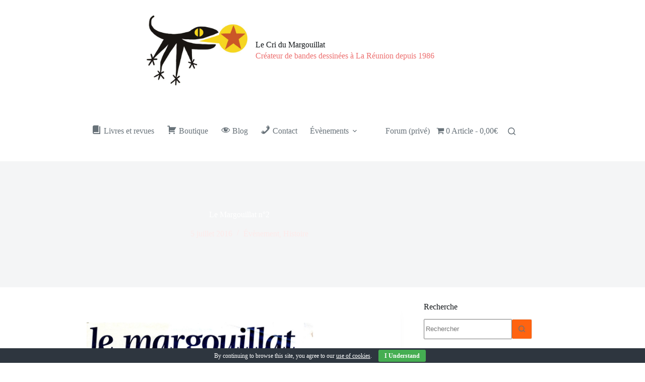

--- FILE ---
content_type: text/html; charset=UTF-8
request_url: https://www.lecridumargouillat.re/le-margouillat-n2/
body_size: 16112
content:
<!doctype html><html lang="fr-FR"><head><meta charset="UTF-8"><meta name="viewport" content="width=device-width, initial-scale=1, maximum-scale=5, viewport-fit=cover"><link rel="profile" href="https://gmpg.org/xfn/11"><link media="all" href="https://www.lecridumargouillat.re/wp-content/cache/autoptimize/css/autoptimize_8e5a9cbf3146c38a2b270d002ed91599.css" rel="stylesheet"><title>Le Margouillat n°2 - Le Cri du Margouillat</title><meta name="description" content="Michel Faure réalise une magnifique fille à la poitrine de rêve pour la couverture du Margouillat n°2, la revue culturelle et BD réunionnaise incontournable"><meta name="robots" content="index, follow, max-snippet:-1, max-image-preview:large, max-video-preview:-1"><link rel="canonical" href="https://www.lecridumargouillat.re/le-margouillat-n2/"><meta property="og:url" content="https://www.lecridumargouillat.re/le-margouillat-n2/"><meta property="og:site_name" content="Le Cri du Margouillat"><meta property="og:locale" content="fr_FR"><meta property="og:type" content="article"><meta property="article:author" content="https://www.facebook.com/le.cri.du.margouillat/"><meta property="article:publisher" content="https://www.facebook.com/le.cri.du.margouillat/"><meta property="article:section" content="Évènement"><meta property="article:tag" content="30 ans"><meta property="og:title" content="Le Margouillat n°2 - Le Cri du Margouillat"><meta property="og:description" content="Michel Faure réalise une magnifique fille à la poitrine de rêve pour la couverture du Margouillat n°2, la revue culturelle et BD réunionnaise incontournable"><meta property="og:image" content="https://www.lecridumargouillat.re/wp-content/uploads/2016/07/margouillat-couv-01.jpg"><meta property="og:image:secure_url" content="https://www.lecridumargouillat.re/wp-content/uploads/2016/07/margouillat-couv-01.jpg"><meta property="og:image:width" content="920"><meta property="og:image:height" content="1200"><meta property="fb:admins" content="HBH0n7lLR1g"><meta name="twitter:card" content="summary"><meta name="twitter:title" content="Le Margouillat n°2 - Le Cri du Margouillat"><meta name="twitter:description" content="Michel Faure réalise une magnifique fille à la poitrine de rêve pour la couverture du Margouillat n°2, la revue culturelle et BD réunionnaise incontournable"><meta name="twitter:image" content="https://www.lecridumargouillat.re/wp-content/uploads/2016/07/margouillat-couv-01.jpg"><link rel='dns-prefetch' href='//use.fontawesome.com' /><link href='https://fonts.gstatic.com' crossorigin='anonymous' rel='preconnect' /><link href='https://ajax.googleapis.com' rel='preconnect' /><link href='https://fonts.googleapis.com' rel='preconnect' /><link rel="alternate" type="application/rss+xml" title="Le Cri du Margouillat &raquo; Flux" href="https://www.lecridumargouillat.re/feed/" /><link rel="alternate" type="application/rss+xml" title="Le Cri du Margouillat &raquo; Flux des commentaires" href="https://www.lecridumargouillat.re/comments/feed/" /><link rel='stylesheet' id='dashicons-css' href='https://www.lecridumargouillat.re/wp-includes/css/dashicons.min.css' media='all' /><link rel='stylesheet' id='font-awesome-official-css' href='https://use.fontawesome.com/releases/v5.13.0/css/all.css' media='all' integrity="sha384-Bfad6CLCknfcloXFOyFnlgtENryhrpZCe29RTifKEixXQZ38WheV+i/6YWSzkz3V" crossorigin="anonymous" /><link rel='stylesheet' id='font-awesome-official-v4shim-css' href='https://use.fontawesome.com/releases/v5.13.0/css/v4-shims.css' media='all' integrity="sha384-/7iOrVBege33/9vHFYEtviVcxjUsNCqyeMnlW/Ms+PH8uRdFkKFmqf9CbVAN0Qef" crossorigin="anonymous" /> <script src="https://www.lecridumargouillat.re/wp-includes/js/jquery/jquery.min.js" id="jquery-core-js"></script> <script id="xtfw-inline-js-after">window.XT = (typeof window.XT !== "undefined") ? window.XT : {};
        
                    XT.isTouchDevice = function () {
                        return ("ontouchstart" in document.documentElement);
                    };
                    
                    (function( $ ) {
                        if (XT.isTouchDevice()) {
                            $("html").addClass("xtfw-touchevents");
                        }else{        
                            $("html").addClass("xtfw-no-touchevents");
                        }
                    })( jQuery );</script> <script id="wc-add-to-cart-js-extra">var wc_add_to_cart_params = {"ajax_url":"\/wp-admin\/admin-ajax.php","wc_ajax_url":"\/?wc-ajax=%%endpoint%%","i18n_view_cart":"Voir le panier","cart_url":"https:\/\/www.lecridumargouillat.re\/cart\/","is_cart":"","cart_redirect_after_add":"no"};</script> <script id="xt_framework_add-to-cart-js-extra">var XT_ATC = {"customizerConfigId":"xt_framework_add-to-cart","ajaxUrl":"https:\/\/www.lecridumargouillat.re\/?wc-ajax=%%endpoint%%","ajaxAddToCart":"1","ajaxSinglePageAddToCart":"1","singleRefreshFragments":"","singleScrollToNotice":"1","singleScrollToNoticeTimeout":"","isProductPage":"","overrideSpinner":"","spinnerIcon":"","checkmarkIcon":"","redirectionEnabled":"","redirectionTo":"https:\/\/www.lecridumargouillat.re\/cart\/"};</script> <script id="woocommerce-js-extra">var woocommerce_params = {"ajax_url":"\/wp-admin\/admin-ajax.php","wc_ajax_url":"\/?wc-ajax=%%endpoint%%","i18n_password_show":"Afficher le mot de passe","i18n_password_hide":"Masquer le mot de passe"};</script> <link rel="https://api.w.org/" href="https://www.lecridumargouillat.re/wp-json/" /><link rel="alternate" title="JSON" type="application/json" href="https://www.lecridumargouillat.re/wp-json/wp/v2/posts/1011" /><link rel="alternate" title="oEmbed (JSON)" type="application/json+oembed" href="https://www.lecridumargouillat.re/wp-json/oembed/1.0/embed?url=https%3A%2F%2Fwww.lecridumargouillat.re%2Fle-margouillat-n2%2F" /><link rel="alternate" title="oEmbed (XML)" type="text/xml+oembed" href="https://www.lecridumargouillat.re/wp-json/oembed/1.0/embed?url=https%3A%2F%2Fwww.lecridumargouillat.re%2Fle-margouillat-n2%2F&#038;format=xml" /> <noscript><link rel='stylesheet' href='https://www.lecridumargouillat.re/wp-content/themes/blocksy/static/bundle/no-scripts.min.css' type='text/css'></noscript> <noscript><style>.woocommerce-product-gallery{ opacity: 1 !important; }</style></noscript><link rel="icon" href="https://www.lecridumargouillat.re/wp-content/uploads/2018/03/cropped-logo-favicon-marg-1-32x32.jpg" sizes="32x32" /><link rel="icon" href="https://www.lecridumargouillat.re/wp-content/uploads/2018/03/cropped-logo-favicon-marg-1-192x192.jpg" sizes="192x192" /><link rel="apple-touch-icon" href="https://www.lecridumargouillat.re/wp-content/uploads/2018/03/cropped-logo-favicon-marg-1-180x180.jpg" /><meta name="msapplication-TileImage" content="https://www.lecridumargouillat.re/wp-content/uploads/2018/03/cropped-logo-favicon-marg-1-270x270.jpg" /></head><body class="wp-singular post-template-default single single-post postid-1011 single-format-standard wp-custom-logo wp-embed-responsive wp-theme-blocksy wp-child-theme-blocksy-child-marg theme-blocksy gutentor-active woocommerce-no-js noptin dpt xt_woofc-is-light" data-link="type-2" data-prefix="single_blog_post" data-header="type-1:sticky:auto" data-footer="type-1" itemscope="itemscope" itemtype="https://schema.org/Blog"> <a class="skip-link screen-reader-text" href="#main">Passer au contenu</a><div class="ct-drawer-canvas" data-location="start"><div id="search-modal" class="ct-panel" data-behaviour="modal" role="dialog" aria-label="Modale de recherche" inert><div class="ct-panel-actions"> <button class="ct-toggle-close" data-type="type-1" aria-label="Fermer la modale de recherche"> <svg class="ct-icon" width="12" height="12" viewBox="0 0 15 15"><path d="M1 15a1 1 0 01-.71-.29 1 1 0 010-1.41l5.8-5.8-5.8-5.8A1 1 0 011.7.29l5.8 5.8 5.8-5.8a1 1 0 011.41 1.41l-5.8 5.8 5.8 5.8a1 1 0 01-1.41 1.41l-5.8-5.8-5.8 5.8A1 1 0 011 15z"/></svg> </button></div><div class="ct-panel-content"><form role="search" method="get" class="ct-search-form"  action="https://www.lecridumargouillat.re/" aria-haspopup="listbox" > <input
 type="search" class="modal-field"		placeholder="Rechercher"
 value=""
 name="s"
 autocomplete="off"
 title="Rechercher…"
 aria-label="Rechercher…"
 ><div class="ct-search-form-controls"> <button type="submit" class="wp-element-button" data-button="icon" aria-label="Bouton de recherche"> <svg class="ct-icon ct-search-button-content" aria-hidden="true" width="15" height="15" viewBox="0 0 15 15"><path d="M14.8,13.7L12,11c0.9-1.2,1.5-2.6,1.5-4.2c0-3.7-3-6.8-6.8-6.8S0,3,0,6.8s3,6.8,6.8,6.8c1.6,0,3.1-0.6,4.2-1.5l2.8,2.8c0.1,0.1,0.3,0.2,0.5,0.2s0.4-0.1,0.5-0.2C15.1,14.5,15.1,14,14.8,13.7z M1.5,6.8c0-2.9,2.4-5.2,5.2-5.2S12,3.9,12,6.8S9.6,12,6.8,12S1.5,9.6,1.5,6.8z"/></svg> <span class="ct-ajax-loader"> <svg viewBox="0 0 24 24"> <circle cx="12" cy="12" r="10" opacity="0.2" fill="none" stroke="currentColor" stroke-miterlimit="10" stroke-width="2"/> <path d="m12,2c5.52,0,10,4.48,10,10" fill="none" stroke="currentColor" stroke-linecap="round" stroke-miterlimit="10" stroke-width="2"> <animateTransform
 attributeName="transform"
 attributeType="XML"
 type="rotate"
 dur="0.6s"
 from="0 12 12"
 to="360 12 12"
 repeatCount="indefinite"
 /> </path> </svg> </span> </button> <input type="hidden" name="ct_post_type" value="post:page:product"></div></form></div></div><div id="offcanvas" class="ct-panel ct-header" data-behaviour="right-side" role="dialog" aria-label="Modale hors champ" inert=""><div class="ct-panel-inner"><div class="ct-panel-actions"> <button class="ct-toggle-close" data-type="type-1" aria-label="Fermer le tiroir"> <svg class="ct-icon" width="12" height="12" viewBox="0 0 15 15"><path d="M1 15a1 1 0 01-.71-.29 1 1 0 010-1.41l5.8-5.8-5.8-5.8A1 1 0 011.7.29l5.8 5.8 5.8-5.8a1 1 0 011.41 1.41l-5.8 5.8 5.8 5.8a1 1 0 01-1.41 1.41l-5.8-5.8-5.8 5.8A1 1 0 011 15z"/></svg> </button></div><div class="ct-panel-content" data-device="desktop"><div class="ct-panel-content-inner"></div></div><div class="ct-panel-content" data-device="mobile"><div class="ct-panel-content-inner"> <a href="https://www.lecridumargouillat.re/" class="site-logo-container" data-id="offcanvas-logo" rel="home" itemprop="url"> <img width="512" height="512" src="https://www.lecridumargouillat.re/wp-content/uploads/2018/03/cropped-logo-favicon-marg-1.jpg" class="default-logo" alt="Le Cri du Margouillat" decoding="async" srcset="https://www.lecridumargouillat.re/wp-content/uploads/2018/03/cropped-logo-favicon-marg-1.jpg 512w, https://www.lecridumargouillat.re/wp-content/uploads/2018/03/cropped-logo-favicon-marg-1-150x150.jpg 150w, https://www.lecridumargouillat.re/wp-content/uploads/2018/03/cropped-logo-favicon-marg-1-450x450.jpg 450w, https://www.lecridumargouillat.re/wp-content/uploads/2018/03/cropped-logo-favicon-marg-1-90x90.jpg 90w, https://www.lecridumargouillat.re/wp-content/uploads/2018/03/cropped-logo-favicon-marg-1-300x300.jpg 300w, https://www.lecridumargouillat.re/wp-content/uploads/2018/03/cropped-logo-favicon-marg-1-425x425.jpg 425w, https://www.lecridumargouillat.re/wp-content/uploads/2018/03/cropped-logo-favicon-marg-1-270x270.jpg 270w, https://www.lecridumargouillat.re/wp-content/uploads/2018/03/cropped-logo-favicon-marg-1-192x192.jpg 192w, https://www.lecridumargouillat.re/wp-content/uploads/2018/03/cropped-logo-favicon-marg-1-180x180.jpg 180w, https://www.lecridumargouillat.re/wp-content/uploads/2018/03/cropped-logo-favicon-marg-1-32x32.jpg 32w" sizes="(max-width: 512px) 100vw, 512px" /> </a><nav
 class="mobile-menu menu-container has-submenu"
 data-id="mobile-menu" data-interaction="click" data-toggle-type="type-1" data-submenu-dots="yes"	aria-label="menu principal"><ul id="menu-menu-principal-1" class=""><li class="menu-item menu-item-type-custom menu-item-object-custom menu-item-232"><a href="https://www.lecridumargouillat.re/catalogue-margouillat/" class="ct-menu-link"><i class="_mi _before dashicons dashicons-book" aria-hidden="true"></i><span>Livres et revues</span></a></li><li class="menu-item menu-item-type-post_type menu-item-object-page menu-item-461"><a href="https://www.lecridumargouillat.re/boutique/" class="ct-menu-link"><i class="_mi _before dashicons dashicons-cart" aria-hidden="true"></i><span>Boutique</span></a></li><li class="menu-item menu-item-type-post_type menu-item-object-page current_page_parent menu-item-272"><a href="https://www.lecridumargouillat.re/blog/" class="ct-menu-link"><i class="_mi _before dashicons dashicons-visibility" aria-hidden="true"></i><span>Blog</span></a></li><li class="menu-item menu-item-type-custom menu-item-object-custom menu-item-234"><a href="http://www.lecridumargouillat.re/contact/" class="ct-menu-link"><i class="_mi _before dashicons dashicons-phone" aria-hidden="true"></i><span>Contact</span></a></li><li class="menu-item menu-item-type-custom menu-item-object-custom menu-item-has-children menu-item-11767"><span class="ct-sub-menu-parent"><a href="#" class="ct-menu-link">Évènements</a><button class="ct-toggle-dropdown-mobile" aria-label="Déplier le menu déroulant" aria-haspopup="true" aria-expanded="false"><svg class="ct-icon toggle-icon-1" width="15" height="15" viewBox="0 0 15 15" aria-hidden="true"><path d="M3.9,5.1l3.6,3.6l3.6-3.6l1.4,0.7l-5,5l-5-5L3.9,5.1z"/></svg></button></span><ul class="sub-menu"><li class="menu-item menu-item-type-custom menu-item-object-custom menu-item-has-children menu-item-10934"><span class="ct-sub-menu-parent"><a href="#" title="bdpi" class="ct-menu-link"><i class="_mi _before dashicons dashicons-art" aria-hidden="true"></i><span>BPPI 2022</span></a><button class="ct-toggle-dropdown-mobile" aria-label="Déplier le menu déroulant" aria-haspopup="true" aria-expanded="false"><svg class="ct-icon toggle-icon-1" width="15" height="15" viewBox="0 0 15 15" aria-hidden="true"><path d="M3.9,5.1l3.6,3.6l3.6-3.6l1.4,0.7l-5,5l-5-5L3.9,5.1z"/></svg></button></span><ul class="sub-menu"><li class="menu-item menu-item-type-post_type menu-item-object-page menu-item-10998"><a href="https://www.lecridumargouillat.re/bdpi-2022-fete-bande-dessinee-reunionnaise/" class="ct-menu-link">BDPI 2022 – Fête de la bande dessinée réunionnaise</a></li><li class="menu-item menu-item-type-post_type menu-item-object-page menu-item-10933"><a href="https://www.lecridumargouillat.re/bdpi-2022-scolaires/" class="ct-menu-link">BDPI 2022 – scolaires</a></li></ul></li><li class="menu-item menu-item-type-post_type menu-item-object-page menu-item-has-children menu-item-17200"><span class="ct-sub-menu-parent"><a href="https://www.lecridumargouillat.re/bdpi-2024/" class="ct-menu-link">BDPI 2024</a><button class="ct-toggle-dropdown-mobile" aria-label="Déplier le menu déroulant" aria-haspopup="true" aria-expanded="false"><svg class="ct-icon toggle-icon-1" width="15" height="15" viewBox="0 0 15 15" aria-hidden="true"><path d="M3.9,5.1l3.6,3.6l3.6-3.6l1.4,0.7l-5,5l-5-5L3.9,5.1z"/></svg></button></span><ul class="sub-menu"><li class="menu-item menu-item-type-post_type menu-item-object-page menu-item-17201"><a href="https://www.lecridumargouillat.re/bdpi-2024-scolaires/" class="ct-menu-link">BDPI 2024 – scolaires</a></li></ul></li></ul></li><li class="menu-item menu-item-type-post_type menu-item-object-page menu-item-1487"><a href="https://www.lecridumargouillat.re/forum/" class="ct-menu-link">Forum (privé)</a></li><li class="menu-item wpmenucartli wpmenucart-display-standard menu-item" id="wpmenucartli"><a class="wpmenucart-contents empty-wpmenucart-visible" href="https://www.lecridumargouillat.re/boutique/" title="Faire des achats"><i class="wpmenucart-icon-shopping-cart-0" role="img" aria-label="Cart"></i><span class="cartcontents">0 Article</span><span class="amount">0,00&euro;</span></a></li></ul></nav></div></div></div></div></div><div id="main-container"><header id="header" class="ct-header" data-id="type-1" itemscope="" itemtype="https://schema.org/WPHeader"><div data-device="desktop"><div data-row="top" data-column-set="1"><div class="ct-container"><div data-column="middle"><div data-items=""><div	class="site-branding"
 data-id="logo"	data-logo="left"	itemscope="itemscope" itemtype="https://schema.org/Organization"> <a href="https://www.lecridumargouillat.re/" class="site-logo-container" rel="home" itemprop="url" ><img width="512" height="512" src="https://www.lecridumargouillat.re/wp-content/uploads/2018/03/cropped-logo-favicon-marg-1.jpg" class="default-logo" alt="Le Cri du Margouillat" decoding="async" fetchpriority="high" srcset="https://www.lecridumargouillat.re/wp-content/uploads/2018/03/cropped-logo-favicon-marg-1.jpg 512w, https://www.lecridumargouillat.re/wp-content/uploads/2018/03/cropped-logo-favicon-marg-1-150x150.jpg 150w, https://www.lecridumargouillat.re/wp-content/uploads/2018/03/cropped-logo-favicon-marg-1-450x450.jpg 450w, https://www.lecridumargouillat.re/wp-content/uploads/2018/03/cropped-logo-favicon-marg-1-90x90.jpg 90w, https://www.lecridumargouillat.re/wp-content/uploads/2018/03/cropped-logo-favicon-marg-1-300x300.jpg 300w, https://www.lecridumargouillat.re/wp-content/uploads/2018/03/cropped-logo-favicon-marg-1-425x425.jpg 425w, https://www.lecridumargouillat.re/wp-content/uploads/2018/03/cropped-logo-favicon-marg-1-270x270.jpg 270w, https://www.lecridumargouillat.re/wp-content/uploads/2018/03/cropped-logo-favicon-marg-1-192x192.jpg 192w, https://www.lecridumargouillat.re/wp-content/uploads/2018/03/cropped-logo-favicon-marg-1-180x180.jpg 180w, https://www.lecridumargouillat.re/wp-content/uploads/2018/03/cropped-logo-favicon-marg-1-32x32.jpg 32w" sizes="(max-width: 512px) 100vw, 512px" /></a><div class="site-title-container"> <span class="site-title " itemprop="name"><a href="https://www.lecridumargouillat.re/" rel="home" itemprop="url">Le Cri du Margouillat</a></span><p class="site-description ct-hidden-sm" itemprop="description">Créateur de bandes dessinées à La Réunion depuis 1986</p></div></div></div></div></div></div><div class="ct-sticky-container"><div data-sticky="auto-hide"><div data-row="middle" data-column-set="1"><div class="ct-container"><div data-column="middle"><div data-items=""><nav
 id="header-menu-1"
 class="header-menu-1 menu-container"
 data-id="menu" data-interaction="hover"	data-menu="type-1"
 data-dropdown="type-1:simple"		data-responsive="no"	itemscope="" itemtype="https://schema.org/SiteNavigationElement"	aria-label="menu principal"><ul id="menu-menu-principal" class="menu"><li id="menu-item-232" class="menu-item menu-item-type-custom menu-item-object-custom menu-item-232"><a href="https://www.lecridumargouillat.re/catalogue-margouillat/" class="ct-menu-link"><i class="_mi _before dashicons dashicons-book" aria-hidden="true"></i><span>Livres et revues</span></a></li><li id="menu-item-461" class="menu-item menu-item-type-post_type menu-item-object-page menu-item-461"><a href="https://www.lecridumargouillat.re/boutique/" class="ct-menu-link"><i class="_mi _before dashicons dashicons-cart" aria-hidden="true"></i><span>Boutique</span></a></li><li id="menu-item-272" class="menu-item menu-item-type-post_type menu-item-object-page current_page_parent menu-item-272"><a href="https://www.lecridumargouillat.re/blog/" class="ct-menu-link"><i class="_mi _before dashicons dashicons-visibility" aria-hidden="true"></i><span>Blog</span></a></li><li id="menu-item-234" class="menu-item menu-item-type-custom menu-item-object-custom menu-item-234"><a href="http://www.lecridumargouillat.re/contact/" class="ct-menu-link"><i class="_mi _before dashicons dashicons-phone" aria-hidden="true"></i><span>Contact</span></a></li><li id="menu-item-11767" class="menu-item menu-item-type-custom menu-item-object-custom menu-item-has-children menu-item-11767 animated-submenu-block"><a href="#" class="ct-menu-link">Évènements<span class="ct-toggle-dropdown-desktop"><svg class="ct-icon" width="8" height="8" viewBox="0 0 15 15" aria-hidden="true"><path d="M2.1,3.2l5.4,5.4l5.4-5.4L15,4.3l-7.5,7.5L0,4.3L2.1,3.2z"/></svg></span></a><button class="ct-toggle-dropdown-desktop-ghost" aria-label="Déplier le menu déroulant" aria-haspopup="true" aria-expanded="false"></button><ul class="sub-menu"><li id="menu-item-10934" class="menu-item menu-item-type-custom menu-item-object-custom menu-item-has-children menu-item-10934 animated-submenu-inline"><a href="#" title="bdpi" class="ct-menu-link"><i class="_mi _before dashicons dashicons-art" aria-hidden="true"></i><span>BPPI 2022</span><span class="ct-toggle-dropdown-desktop"><svg class="ct-icon" width="8" height="8" viewBox="0 0 15 15" aria-hidden="true"><path d="M2.1,3.2l5.4,5.4l5.4-5.4L15,4.3l-7.5,7.5L0,4.3L2.1,3.2z"/></svg></span></a><button class="ct-toggle-dropdown-desktop-ghost" aria-label="Déplier le menu déroulant" aria-haspopup="true" aria-expanded="false"></button><ul class="sub-menu"><li id="menu-item-10998" class="menu-item menu-item-type-post_type menu-item-object-page menu-item-10998"><a href="https://www.lecridumargouillat.re/bdpi-2022-fete-bande-dessinee-reunionnaise/" class="ct-menu-link">BDPI 2022 – Fête de la bande dessinée réunionnaise</a></li><li id="menu-item-10933" class="menu-item menu-item-type-post_type menu-item-object-page menu-item-10933"><a href="https://www.lecridumargouillat.re/bdpi-2022-scolaires/" class="ct-menu-link">BDPI 2022 – scolaires</a></li></ul></li><li id="menu-item-17200" class="menu-item menu-item-type-post_type menu-item-object-page menu-item-has-children menu-item-17200 animated-submenu-inline"><a href="https://www.lecridumargouillat.re/bdpi-2024/" class="ct-menu-link">BDPI 2024<span class="ct-toggle-dropdown-desktop"><svg class="ct-icon" width="8" height="8" viewBox="0 0 15 15" aria-hidden="true"><path d="M2.1,3.2l5.4,5.4l5.4-5.4L15,4.3l-7.5,7.5L0,4.3L2.1,3.2z"/></svg></span></a><button class="ct-toggle-dropdown-desktop-ghost" aria-label="Déplier le menu déroulant" aria-haspopup="true" aria-expanded="false"></button><ul class="sub-menu"><li id="menu-item-17201" class="menu-item menu-item-type-post_type menu-item-object-page menu-item-17201"><a href="https://www.lecridumargouillat.re/bdpi-2024-scolaires/" class="ct-menu-link">BDPI 2024 – scolaires</a></li></ul></li></ul></li><li id="menu-item-1487" class="menu-item menu-item-type-post_type menu-item-object-page menu-item-1487"><a href="https://www.lecridumargouillat.re/forum/" class="ct-menu-link">Forum (privé)</a></li><li class="menu-item wpmenucartli wpmenucart-display-standard menu-item" id="wpmenucartli"><a class="wpmenucart-contents empty-wpmenucart-visible" href="https://www.lecridumargouillat.re/boutique/" title="Faire des achats"><i class="wpmenucart-icon-shopping-cart-0" role="img" aria-label="Cart"></i><span class="cartcontents">0 Article</span><span class="amount">0,00&euro;</span></a></li></ul></nav> <button
 class="ct-header-search ct-toggle "
 data-toggle-panel="#search-modal"
 aria-controls="search-modal"
 aria-label="Rechercher"
 data-label="left"
 data-id="search"> <span class="ct-label ct-hidden-sm ct-hidden-md ct-hidden-lg" aria-hidden="true">Rechercher</span> <svg class="ct-icon" aria-hidden="true" width="15" height="15" viewBox="0 0 15 15"><path d="M14.8,13.7L12,11c0.9-1.2,1.5-2.6,1.5-4.2c0-3.7-3-6.8-6.8-6.8S0,3,0,6.8s3,6.8,6.8,6.8c1.6,0,3.1-0.6,4.2-1.5l2.8,2.8c0.1,0.1,0.3,0.2,0.5,0.2s0.4-0.1,0.5-0.2C15.1,14.5,15.1,14,14.8,13.7z M1.5,6.8c0-2.9,2.4-5.2,5.2-5.2S12,3.9,12,6.8S9.6,12,6.8,12S1.5,9.6,1.5,6.8z"/></svg></button></div></div></div></div></div></div></div><div data-device="mobile"><div class="ct-sticky-container"><div data-sticky="auto-hide"><div data-row="middle" data-column-set="2"><div class="ct-container"><div data-column="start" data-placements="1"><div data-items="primary"><div	class="site-branding"
 data-id="logo"	data-logo="top"	> <a href="https://www.lecridumargouillat.re/" class="site-logo-container" rel="home" itemprop="url" ><img width="512" height="512" src="https://www.lecridumargouillat.re/wp-content/uploads/2018/03/cropped-logo-favicon-marg-1.jpg" class="default-logo" alt="Le Cri du Margouillat" decoding="async" srcset="https://www.lecridumargouillat.re/wp-content/uploads/2018/03/cropped-logo-favicon-marg-1.jpg 512w, https://www.lecridumargouillat.re/wp-content/uploads/2018/03/cropped-logo-favicon-marg-1-150x150.jpg 150w, https://www.lecridumargouillat.re/wp-content/uploads/2018/03/cropped-logo-favicon-marg-1-450x450.jpg 450w, https://www.lecridumargouillat.re/wp-content/uploads/2018/03/cropped-logo-favicon-marg-1-90x90.jpg 90w, https://www.lecridumargouillat.re/wp-content/uploads/2018/03/cropped-logo-favicon-marg-1-300x300.jpg 300w, https://www.lecridumargouillat.re/wp-content/uploads/2018/03/cropped-logo-favicon-marg-1-425x425.jpg 425w, https://www.lecridumargouillat.re/wp-content/uploads/2018/03/cropped-logo-favicon-marg-1-270x270.jpg 270w, https://www.lecridumargouillat.re/wp-content/uploads/2018/03/cropped-logo-favicon-marg-1-192x192.jpg 192w, https://www.lecridumargouillat.re/wp-content/uploads/2018/03/cropped-logo-favicon-marg-1-180x180.jpg 180w, https://www.lecridumargouillat.re/wp-content/uploads/2018/03/cropped-logo-favicon-marg-1-32x32.jpg 32w" sizes="(max-width: 512px) 100vw, 512px" /></a><div class="site-title-container"> <span class="site-title "><a href="https://www.lecridumargouillat.re/" rel="home" >Le Cri du Margouillat</a></span><p class="site-description ct-hidden-sm">Créateur de bandes dessinées à La Réunion depuis 1986</p></div></div></div></div><div data-column="end" data-placements="1"><div data-items="primary"> <button
 class="ct-header-trigger ct-toggle "
 data-toggle-panel="#offcanvas"
 aria-controls="offcanvas"
 data-design="simple"
 data-label="right"
 aria-label="Menu"
 data-id="trigger"> <span class="ct-label ct-hidden-sm ct-hidden-md ct-hidden-lg" aria-hidden="true">Menu</span> <svg class="ct-icon" width="18" height="14" viewBox="0 0 18 14" data-type="type-1" aria-hidden="true"> <rect y="0.00" width="18" height="1.7" rx="1"/> <rect y="6.15" width="18" height="1.7" rx="1"/> <rect y="12.3" width="18" height="1.7" rx="1"/> </svg></button></div></div></div></div></div></div></div></header><main id="main" class="site-main hfeed" itemscope="itemscope" itemtype="https://schema.org/CreativeWork"><div class="hero-section" data-type="type-2"><figure><div class="ct-media-container"><img width="920" height="1200" src="https://www.lecridumargouillat.re/wp-content/uploads/2016/07/margouillat-couv-01.jpg" class="attachment-full size-full" alt="margouillat-couv-01" loading="lazy" decoding="async" srcset="https://www.lecridumargouillat.re/wp-content/uploads/2016/07/margouillat-couv-01.jpg 920w, https://www.lecridumargouillat.re/wp-content/uploads/2016/07/margouillat-couv-01-300x391.jpg 300w, https://www.lecridumargouillat.re/wp-content/uploads/2016/07/margouillat-couv-01-240x313.jpg 240w, https://www.lecridumargouillat.re/wp-content/uploads/2016/07/margouillat-couv-01-450x587.jpg 450w, https://www.lecridumargouillat.re/wp-content/uploads/2016/07/margouillat-couv-01-768x1002.jpg 768w, https://www.lecridumargouillat.re/wp-content/uploads/2016/07/margouillat-couv-01-785x1024.jpg 785w" sizes="auto, (max-width: 920px) 100vw, 920px" itemprop="image" /></div></figure><header class="entry-header ct-container-narrow"><h1 class="page-title" itemprop="headline">Le Margouillat n°2</h1><ul class="entry-meta" data-type="simple:slash" ><li class="meta-date" itemprop="datePublished"><time class="ct-meta-element-date" datetime="2016-07-05T13:28:58+04:00">5 juillet 2016</time></li><li class="meta-categories" data-type="simple"><a href="https://www.lecridumargouillat.re/category/evenement/" rel="tag" class="ct-term-84">Évènement</a>, <a href="https://www.lecridumargouillat.re/category/histoire/" rel="tag" class="ct-term-120">Histoire</a></li></ul></header></div><div
 class="ct-container"
 data-sidebar="right"				data-vertical-spacing="top:bottom"><article
 id="post-1011"
 class="post-1011 post type-post status-publish format-standard has-post-thumbnail category-evenement category-histoire tag-30-ans"><div class="blocksy-woo-messages-default woocommerce-notices-wrapper"><div class="woocommerce"></div></div><div class="entry-content is-layout-flow"><p><a href="https://www.lecridumargouillat.re/wp-content/uploads/2016/07/margouillat-couv-01.jpg" data-lbwps-width="920" data-lbwps-height="1200" data-lbwps-srcsmall="https://www.lecridumargouillat.re/wp-content/uploads/2016/07/margouillat-couv-01.jpg"><img decoding="async" src="https://www.lecridumargouillat.re/wp-content/uploads/2016/07/margouillat-couv-01-450x587.jpg" alt="margouillat-couv-01" width="450" height="587" class="aligncenter size-medium wp-image-1012" srcset="https://www.lecridumargouillat.re/wp-content/uploads/2016/07/margouillat-couv-01-450x587.jpg 450w, https://www.lecridumargouillat.re/wp-content/uploads/2016/07/margouillat-couv-01-300x391.jpg 300w, https://www.lecridumargouillat.re/wp-content/uploads/2016/07/margouillat-couv-01-240x313.jpg 240w, https://www.lecridumargouillat.re/wp-content/uploads/2016/07/margouillat-couv-01-768x1002.jpg 768w, https://www.lecridumargouillat.re/wp-content/uploads/2016/07/margouillat-couv-01-785x1024.jpg 785w, https://www.lecridumargouillat.re/wp-content/uploads/2016/07/margouillat-couv-01.jpg 920w" sizes="(max-width: 450px) 100vw, 450px" /></a></p><p>La rédaction du <strong>Margouillat</strong> est connue pour son franc parler et le contenu intellectuel de ses articles. C&#8217;est pour cela qu&#8217;elle n&#8217;hésite pas à mettre en couverture du numéro 2 une fille à gros seins signée <strong>Michel Faure</strong>. Il faut ce qu&#8217;il faut.</p></div><div class="entry-tags is-width-constrained "><span class="ct-module-title">Étiquettes</span><div class="entry-tags-items"><a href="https://www.lecridumargouillat.re/tag/30-ans/" rel="tag"><span>#</span> 30 ans</a></div></div><div class="ct-share-box is-width-constrained ct-hidden-sm" data-location="bottom" data-type="type-1" > <span class="ct-module-title">Partagez votre amour</span><div data-icons-type="simple"> <a href="https://www.facebook.com/sharer/sharer.php?u=https%3A%2F%2Fwww.lecridumargouillat.re%2Fle-margouillat-n2%2F" data-network="facebook" aria-label="Facebook" rel="noopener noreferrer nofollow"> <span class="ct-icon-container"> <svg
 width="20px"
 height="20px"
 viewBox="0 0 20 20"
 aria-hidden="true"> <path d="M20,10.1c0-5.5-4.5-10-10-10S0,4.5,0,10.1c0,5,3.7,9.1,8.4,9.9v-7H5.9v-2.9h2.5V7.9C8.4,5.4,9.9,4,12.2,4c1.1,0,2.2,0.2,2.2,0.2v2.5h-1.3c-1.2,0-1.6,0.8-1.6,1.6v1.9h2.8L13.9,13h-2.3v7C16.3,19.2,20,15.1,20,10.1z"/> </svg> </span> </a> <a href="https://twitter.com/intent/tweet?url=https%3A%2F%2Fwww.lecridumargouillat.re%2Fle-margouillat-n2%2F&amp;text=Le%20Margouillat%20n%C2%B02" data-network="twitter" aria-label="X (Twitter)" rel="noopener noreferrer nofollow"> <span class="ct-icon-container"> <svg
 width="20px"
 height="20px"
 viewBox="0 0 20 20"
 aria-hidden="true"> <path d="M2.9 0C1.3 0 0 1.3 0 2.9v14.3C0 18.7 1.3 20 2.9 20h14.3c1.6 0 2.9-1.3 2.9-2.9V2.9C20 1.3 18.7 0 17.1 0H2.9zm13.2 3.8L11.5 9l5.5 7.2h-4.3l-3.3-4.4-3.8 4.4H3.4l5-5.7-5.3-6.7h4.4l3 4 3.5-4h2.1zM14.4 15 6.8 5H5.6l7.7 10h1.1z"/> </svg> </span> </a> <a href="#" data-network="pinterest" aria-label="Pinterest" rel="noopener noreferrer nofollow"> <span class="ct-icon-container"> <svg
 width="20px"
 height="20px"
 viewBox="0 0 20 20"
 aria-hidden="true"> <path d="M10,0C4.5,0,0,4.5,0,10c0,4.1,2.5,7.6,6,9.2c0-0.7,0-1.5,0.2-2.3c0.2-0.8,1.3-5.4,1.3-5.4s-0.3-0.6-0.3-1.6c0-1.5,0.9-2.6,1.9-2.6c0.9,0,1.3,0.7,1.3,1.5c0,0.9-0.6,2.3-0.9,3.5c-0.3,1.1,0.5,1.9,1.6,1.9c1.9,0,3.2-2.4,3.2-5.3c0-2.2-1.5-3.8-4.2-3.8c-3,0-4.9,2.3-4.9,4.8c0,0.9,0.3,1.5,0.7,2C6,12,6.1,12.1,6,12.4c0,0.2-0.2,0.6-0.2,0.8c-0.1,0.3-0.3,0.3-0.5,0.3c-1.4-0.6-2-2.1-2-3.8c0-2.8,2.4-6.2,7.1-6.2c3.8,0,6.3,2.8,6.3,5.7c0,3.9-2.2,6.9-5.4,6.9c-1.1,0-2.1-0.6-2.4-1.2c0,0-0.6,2.3-0.7,2.7c-0.2,0.8-0.6,1.5-1,2.1C8.1,19.9,9,20,10,20c5.5,0,10-4.5,10-10C20,4.5,15.5,0,10,0z"/> </svg> </span> </a> <a href="https://www.linkedin.com/shareArticle?url=https%3A%2F%2Fwww.lecridumargouillat.re%2Fle-margouillat-n2%2F&amp;title=Le%20Margouillat%20n%C2%B02" data-network="linkedin" aria-label="LinkedIn" rel="noopener noreferrer nofollow"> <span class="ct-icon-container"> <svg
 width="20px"
 height="20px"
 viewBox="0 0 20 20"
 aria-hidden="true"> <path d="M18.6,0H1.4C0.6,0,0,0.6,0,1.4v17.1C0,19.4,0.6,20,1.4,20h17.1c0.8,0,1.4-0.6,1.4-1.4V1.4C20,0.6,19.4,0,18.6,0z M6,17.1h-3V7.6h3L6,17.1L6,17.1zM4.6,6.3c-1,0-1.7-0.8-1.7-1.7s0.8-1.7,1.7-1.7c0.9,0,1.7,0.8,1.7,1.7C6.3,5.5,5.5,6.3,4.6,6.3z M17.2,17.1h-3v-4.6c0-1.1,0-2.5-1.5-2.5c-1.5,0-1.8,1.2-1.8,2.5v4.7h-3V7.6h2.8v1.3h0c0.4-0.8,1.4-1.5,2.8-1.5c3,0,3.6,2,3.6,4.5V17.1z"/> </svg> </span> </a></div></div></article><aside class="ct-hidden-sm ct-hidden-md" data-type="type-1" id="sidebar" itemtype="https://schema.org/WPSideBar" itemscope="itemscope"><div class="ct-sidebar"><div class="ct-widget is-layout-flow widget_search" id="search-3"><h3 class="widget-title">Recherche</h3><form role="search" method="get" class="ct-search-form" data-form-controls="inside" data-taxonomy-filter="false" data-submit-button="icon" action="https://www.lecridumargouillat.re/" aria-haspopup="listbox" data-live-results="thumbs"> <input
 type="search" 		placeholder="Rechercher"
 value=""
 name="s"
 autocomplete="off"
 title="Rechercher…"
 aria-label="Rechercher…"
 ><div class="ct-search-form-controls"> <button type="submit" class="wp-element-button" data-button="inside:icon" aria-label="Bouton de recherche"> <svg class="ct-icon ct-search-button-content" aria-hidden="true" width="15" height="15" viewBox="0 0 15 15"><path d="M14.8,13.7L12,11c0.9-1.2,1.5-2.6,1.5-4.2c0-3.7-3-6.8-6.8-6.8S0,3,0,6.8s3,6.8,6.8,6.8c1.6,0,3.1-0.6,4.2-1.5l2.8,2.8c0.1,0.1,0.3,0.2,0.5,0.2s0.4-0.1,0.5-0.2C15.1,14.5,15.1,14,14.8,13.7z M1.5,6.8c0-2.9,2.4-5.2,5.2-5.2S12,3.9,12,6.8S9.6,12,6.8,12S1.5,9.6,1.5,6.8z"/></svg> <span class="ct-ajax-loader"> <svg viewBox="0 0 24 24"> <circle cx="12" cy="12" r="10" opacity="0.2" fill="none" stroke="currentColor" stroke-miterlimit="10" stroke-width="2"/> <path d="m12,2c5.52,0,10,4.48,10,10" fill="none" stroke="currentColor" stroke-linecap="round" stroke-miterlimit="10" stroke-width="2"> <animateTransform
 attributeName="transform"
 attributeType="XML"
 type="rotate"
 dur="0.6s"
 from="0 12 12"
 to="360 12 12"
 repeatCount="indefinite"
 /> </path> </svg> </span> </button></div><div class="screen-reader-text" aria-live="polite" role="status"> Aucun résultat</div></form></div><div class="ct-widget is-layout-flow widget_noptin_widget_premade" id="noptin_widget_premade-5"><h3 class="widget-title">Newsletter</h3><div id="noptin-form-1__wrapper" class="noptin-optin-main-wrapper noptin-form-id-6032 noptin-sidebar-main-wrapper" aria-labelledby="noptin-form-1__title" style="--noptin-background-color: #FFFFFF; --noptin-border-color: #191919; --noptin-button-color: #191919; --noptin-button-text-color: #FFFFFF; --noptin-title-color: #191919; --noptin-description-color: #191919; --noptin-prefix-color: #607D8B; --noptin-note-color: #191919;" ><div style="max-width:300px; min-height:400px;border-style: solid; border-color: #607D8B; border-width: 4px;" class="noptin-optin-form-wrapper no-image" ><form id="noptin-form-1" class="noptin-optin-form noptin-form-new-line noptin-label-hide noptin-form-1" method="post" novalidate ><div class="noptin-form-header no-image"><div class="noptin-form-header-text"><div style="color: #607D8B;font-size: 20px;font-weight: 500;line-height: 1.3;" class="noptin-form-prefix"> Abonnez-vous à notre newsletter pour ne rien rater de l’actualité du Margouillat</div></div></div><div class="noptin-form-footer"><div class="noptin-form-fields"><div class="noptin-form-field-wrapper noptin-form-field-email noptin-optin-field-wrapper noptin-optin-field-email" id="noptin-form-1__field-email--wrapper" ><div class="noptin-field-email"> <label class="noptin-label" for="noptin-form-1__field-email">Adresse mail</label> <input name="noptin_fields[email]" id="noptin-form-1__field-email" type="email" class="noptin-text noptin-form-field noptin-form-field__email noptin-form-field__has-no-placeholder" placeholder="Adresse mail" /></div></div><div class="la-sentinelle-container" style="max-height:0;overflow:hidden;" hidden="true" aria-hidden="true"> <input value="63" type="text" name="la_sentinelle_9d25cf8b646a45f832ad0f16d3f96689" class="la_sentinelle_9d25cf8b646a45f832ad0f16d3f96689" id="la_sentinelle_9d25cf8b646a45f832ad0f16d3f96689-1" placeholder="" style="transform: translateY(10000px);" /> <input value="" type="text" name="la_sentinelle_f99e152820dcce212c85d7459bea07a9" class="la_sentinelle_f99e152820dcce212c85d7459bea07a9" id="la_sentinelle_f99e152820dcce212c85d7459bea07a9-1" placeholder="" style="transform: translateY(10000px);" /> <input value="ODMuOTkuMjA2LjEw" type="text" name="la_sentinelle_35c1f4c6780d9e643d0927fde0cc0dd6" class="la_sentinelle_35c1f4c6780d9e643d0927fde0cc0dd6" id="la_sentinelle_35c1f4c6780d9e643d0927fde0cc0dd6-1" placeholder="" style="transform: translateY(10000px);" /> <input value="63" type="text" name="la_sentinelle_9b3d1a2e1452f946128b313738556174" class="la_sentinelle_9b3d1a2e1452f946128b313738556174" id="la_sentinelle_9b3d1a2e1452f946128b313738556174-1" placeholder="" style="transform: translateY(10000px);" /> <input value="45135" type="text" name="la_sentinelle_c0af5166e1688c07cc2e02b26224f07d" class="la_sentinelle_c0af5166e1688c07cc2e02b26224f07d" id="la_sentinelle_c0af5166e1688c07cc2e02b26224f07d-1" placeholder="" style="transform: translateY(10000px);" /> <input value="45135" type="text" name="la_sentinelle_4feb6b032574d3a3466c083f301530ab" class="la_sentinelle_4feb6b032574d3a3466c083f301530ab" id="la_sentinelle_4feb6b032574d3a3466c083f301530ab-1" placeholder="" style="transform: translateY(10000px);" /> <input value="63" type="text" name="la_sentinelle_52da5e97f1a8fa7591481d2d712eb2b5" class="la_sentinelle_52da5e97f1a8fa7591481d2d712eb2b5" id="la_sentinelle_52da5e97f1a8fa7591481d2d712eb2b5-1" placeholder="" style="transform: translateY(10000px);" /> <input value="ODMuOTkuMjA2LjEw" type="text" name="la_sentinelle_f41fbf8dd2a7b7312366aec2c732ab02" class="la_sentinelle_f41fbf8dd2a7b7312366aec2c732ab02" id="la_sentinelle_f41fbf8dd2a7b7312366aec2c732ab02-1" placeholder="" style="transform: translateY(10000px);" /> <input type="text" class="la_sentinelle_60ab22da52e507eed451aa018b673b69" id="la_sentinelle_60ab22da52e507eed451aa018b673b69-1" name="la_sentinelle_60ab22da52e507eed451aa018b673b69" value="59dc44a435" style="transform: translateY(10000px);" /> <input value="" type="text" name="la_sentinelle_3b404b643655384125b908ce5fa9912c" class="la_sentinelle_3b404b643655384125b908ce5fa9912c" id="la_sentinelle_3b404b643655384125b908ce5fa9912c-1" placeholder="" style="transform: translateY(10000px);" /></div><div class="la-sentinelle-container-nojs-message"> <noscript><div class="no-js">Avertissement : ce formulaire peut uniquement être utilisé si JavaScript est activé dans votre navigateur.</div></noscript></div><div class="noptin-form-field-wrapper noptin-form-field-submit noptin-optin-field-wrapper noptin-optin-field-submit" > <input type="submit" id="noptin-form-1__submit" class="noptin-form-submit btn button btn-primary button-primary wp-element-button noptin-form-button-block" name="noptin-submit" value="Envoyer" style="background-color: #191919;color: #FFFFFF;"  /></div></div><div class="noptin-form-notice noptin-response" role="alert"></div></div> <input type="hidden" name="noptin_element_id" value="1" /><input type="hidden" name="source" value="6032" /><input type="hidden" name="form_action" value="subscribe" /><input type="hidden" name="noptin-config" value="XJ2R3NMi7..nQwVe.2k8OrhrQ.jNif3ttNOvClSYGUBSSbN1dM_GWT.LA2eJSd6r" /><input type="hidden" name="noptin_form_id" value="6032" /></form></div></div></div><div class="ct-widget is-layout-flow woocommerce widget_product_search" id="woocommerce_product_search-4"><h3 class="widget-title">Rechercher un livre</h3><form role="search" method="get" class="woocommerce-product-search ct-search-form" data-form-controls="inside" action="https://www.lecridumargouillat.re/"> <label class="screen-reader-text" for="woocommerce-product-search-field-0">Recherche pour :</label> <input type="search" id="woocommerce-product-search-field-0" class="search-field" placeholder="Rechercher des produits&hellip;" value="" name="s"> <button type="submit" class="wp-element-button" aria-label="Rechercher"> <svg class="ct-icon ct-search-button-content" width="15" height="15" viewBox="0 0 15 15"> <path d="M14.8,13.7L12,11c0.9-1.2,1.5-2.6,1.5-4.2c0-3.7-3-6.8-6.8-6.8S0,3,0,6.8s3,6.8,6.8,6.8c1.6,0,3.1-0.6,4.2-1.5l2.8,2.8c0.1,0.1,0.3,0.2,0.5,0.2s0.4-0.1,0.5-0.2C15.1,14.5,15.1,14,14.8,13.7z M1.5,6.8c0-2.9,2.4-5.2,5.2-5.2S12,3.9,12,6.8S9.6,12,6.8,12S1.5,9.6,1.5,6.8z"/> </svg> <span class="ct-ajax-loader"> <svg viewBox="0 0 24 24"> <circle cx="12" cy="12" r="10" opacity="0.2" fill="none" stroke="currentColor" stroke-miterlimit="10" stroke-width="2"/> <path d="m12,2c5.52,0,10,4.48,10,10" fill="none" stroke="currentColor" stroke-linecap="round" stroke-miterlimit="10" stroke-width="2"> <animateTransform 
 attributeName="transform" 
 attributeType="XML" 
 type="rotate"
 dur="0.6s" 
 from="0 12 12"
 to="360 12 12" 
 repeatCount="indefinite"
 /> </path> </svg> </span> </button> <input type="hidden" name="post_type" value="product"></form></div><div class="ct-widget is-layout-flow widget_block" id="block-4"><div data-block-name="woocommerce/mini-cart"
 data-wp-interactive="woocommerce/mini-cart"
 data-wp-init="callbacks.setupEventListeners"
 data-wp-init--refresh-cart-items="woocommerce::actions.refreshCartItems"
 data-wp-watch="callbacks.disableScrollingOnBody"
 data-wp-context='{"productCountVisibility":"greater_than_zero"}'				class="wc-block-mini-cart wp-block-woocommerce-mini-cart "
 style=""
 > <button aria-label="Nombre d’articles dans le panier : 0" 
 data-wp-init="callbacks.saveMiniCartButtonRef"
 data-wp-on--click="actions.openDrawer"
 data-wp-bind--aria-label="state.buttonAriaLabel"
 class="wc-block-mini-cart__button"
 > <span class="wc-block-mini-cart__quantity-badge"> <svg xmlns="http://www.w3.org/2000/svg" fill="currentColor" class="wc-block-mini-cart__icon" viewBox="0 0 32 32"><circle cx="12.667" cy="24.667" r="2"/><circle cx="23.333" cy="24.667" r="2"/><path fill-rule="evenodd" d="M9.285 10.036a1 1 0 0 1 .776-.37h15.272a1 1 0 0 1 .99 1.142l-1.333 9.333A1 1 0 0 1 24 21H12a1 1 0 0 1-.98-.797L9.083 10.87a1 1 0 0 1 .203-.834m2.005 1.63L12.814 19h10.319l1.047-7.333z" clip-rule="evenodd"/><path fill-rule="evenodd" d="M5.667 6.667a1 1 0 0 1 1-1h2.666a1 1 0 0 1 .984.82l.727 4a1 1 0 1 1-1.967.359l-.578-3.18H6.667a1 1 0 0 1-1-1" clip-rule="evenodd"/></svg> <span hidden data-wp-bind--hidden="!state.badgeIsVisible" data-wp-text="state.totalItemsInCart" class="wc-block-mini-cart__badge" style="">0</span> </span> </button></div></div></div></aside></div></main><footer id="footer" class="ct-footer" data-id="type-1" itemscope="" itemtype="https://schema.org/WPFooter"><div data-row="bottom"><div class="ct-container"><div data-column="copyright"><div
 class="ct-footer-copyright"
 data-id="copyright"><p>Copyright © 2026 – <a href="https://www.lecridumargouillat.re/politique-confidentialite/" target="_blank" rel="noopener">Politique de confidentialité</a></p></div></div></div></div></footer></div> <script type="speculationrules">{"prefetch":[{"source":"document","where":{"and":[{"href_matches":"\/*"},{"not":{"href_matches":["\/wp-*.php","\/wp-admin\/*","\/wp-content\/uploads\/*","\/wp-content\/*","\/wp-content\/plugins\/*","\/wp-content\/themes\/blocksy-child-marg\/*","\/wp-content\/themes\/blocksy\/*","\/*\\?(.+)"]}},{"not":{"selector_matches":"a[rel~=\"nofollow\"]"}},{"not":{"selector_matches":".no-prefetch, .no-prefetch a"}}]},"eagerness":"conservative"}]}</script> <div id="eu-cookie-bar">By continuing to browse this site, you agree to our <a href="https://aboutcookies.com/" target="_blank" rel="nofollow">use of cookies</a>. <button id="euCookieAcceptWP"  onclick="euSetCookie('euCookiesAcc', true, 30); euAcceptCookiesWP();">I Understand</button></div><div id="xt_woofc" class="xt_woofc woocommerce xt_woofc-override-woo-notices xt_woofc-success-notice-hide xt_woofc-info-notice-hide xt_woofc-animation-morph xt_woofc-dimensions-pixels xt_woofc-pos-top-right xt_woofc-tablet-pos-bottom-right xt_woofc-mobile-pos-bottom-right xt_woofc-counter-pos-top-left xt_woofc-counter-tablet-pos-top-left xt_woofc-counter-mobile-pos-top-left xt_woofc-show-on-all xt_woofc-empty"  data-ajax-init="" data-position="top-right" data-tablet-position="bottom-right" data-mobile-position="bottom-right" data-trigger-event="pointerdown" data-hoverdelay="200" data-loadingtimeout="300"><form class="cart xt_woofc-hide"></form><div class="xt_woofc-inner"><div class="xt_woofc-wrapper"><div class="xt_woofc-header"> <span class="xt_woofc-header-left"> <span class="xt_woofc-title"> Cart </span> </span> <span class="xt_woofc-header-right"> <span class="xt_woofc-notice xt_woofc-notice-na"></span> </span></div><div class="xt_woofc-body"><div class="xt_woofc-body-header"><div class="xt_woofc-wc-notices"></div></div><div class="xt_woofc-list-wrap"><ul class="xt_woofc-list"><li class="xt_woofc-no-product"> Your cart is empty! <a href="https://www.lecridumargouillat.re/boutique/"> Return to shop </a></li></ul></div><div class="xt_woofc-body-footer"></div></div><div class="xt_woofc-footer"> <a href="https://www.lecridumargouillat.re/checkout/" class="xt_woofc-checkout xt_woofc-btn"> <em> <span class="xt_woofc-footer-label">Checkout</span> <span class="xt_woofc-dash">-</span> <span class="amount">0,00&euro;</span> <svg class="xt_woofc-checkout-arrow" xmlns="http://www.w3.org/2000/svg" xmlns:xlink="http://www.w3.org/1999/xlink" x="0px" y="0px" width="24px" height="24px" viewBox="0 0 24 24" enable-background="new 0 0 24 24" xml:space="preserve"><line fill="none" stroke="#FFFFFF" stroke-width="2" stroke-linecap="round" stroke-linejoin="round" stroke-miterlimit="10" x1="3" y1="12" x2="21" y2="12"/><polyline fill="none" stroke="#FFFFFF" stroke-width="2" stroke-linecap="round" stroke-linejoin="round" stroke-miterlimit="10" points="15,6 21,12 15,18 "/></svg> </em> </a> <a href="#" class="xt_woofc-trigger xt_woofc-icontype-image"> <span class="xt_woofc-trigger-cart-icon"></span><ul class="xt_woofc-count"><li>0</li><li>1</li></ul> <span class="xt_woofc-trigger-close-icon"></span> </a></div><div class="xt_woofc-spinner-wrap"><div class="xt_woofc-spinner-inner"><div class="xt_woofc-spinner xt_woofc-spinner-three-bounce"><div class="xt_woofc-spinner-child xt_woofc-spinner-bounce1"></div><div class="xt_woofc-spinner-child xt_woofc-spinner-bounce2"></div><div class="xt_woofc-spinner-child xt_woofc-spinner-bounce3"></div></div></div></div></div></div></div><div class="ct-drawer-canvas" data-location="end"><div class="ct-drawer-inner"> <a href="#main-container" class="ct-back-to-top ct-hidden-sm"
 data-shape="square"
 data-alignment="right"
 title="Remonter" aria-label="Remonter" hidden> <svg class="ct-icon" width="15" height="15" viewBox="0 0 20 20"><path d="M10,0L9.4,0.6L0.8,9.1l1.2,1.2l7.1-7.1V20h1.7V3.3l7.1,7.1l1.2-1.2l-8.5-8.5L10,0z"/></svg> </a></div></div><script type="importmap" id="wp-importmap">{"imports":{"@woocommerce\/stores\/woocommerce\/cart":"https:\/\/www.lecridumargouillat.re\/wp-content\/plugins\/woocommerce\/assets\/client\/blocks\/@woocommerce\/stores\/woocommerce\/cart.js?ver=ad551d2c148bcc31fb22","@wordpress\/interactivity":"https:\/\/www.lecridumargouillat.re\/wp-includes\/js\/dist\/script-modules\/interactivity\/index.min.js?ver=55aebb6e0a16726baffb","@woocommerce\/stores\/store-notices":"https:\/\/www.lecridumargouillat.re\/wp-content\/plugins\/woocommerce\/assets\/client\/blocks\/@woocommerce\/stores\/store-notices.js?ver=7a2f4f8b16a572617690"}}</script> <script type="module" src="https://www.lecridumargouillat.re/wp-content/plugins/woocommerce/assets/client/blocks/woocommerce/mini-cart.js?ver=035599b72f8db44479df" id="woocommerce/mini-cart-js-module"></script> <link rel="modulepreload" href="https://www.lecridumargouillat.re/wp-content/plugins/woocommerce/assets/client/blocks/@woocommerce/stores/woocommerce/cart.js?ver=ad551d2c148bcc31fb22" id="@woocommerce/stores/woocommerce/cart-js-modulepreload"><link rel="modulepreload" href="https://www.lecridumargouillat.re/wp-includes/js/dist/script-modules/interactivity/index.min.js?ver=55aebb6e0a16726baffb" id="@wordpress/interactivity-js-modulepreload"><script type="application/json" id="wp-script-module-data-@wordpress/interactivity">{"config":{"woocommerce":{"currency":{"code":"EUR","precision":2,"symbol":"€","symbolPosition":"right","decimalSeparator":",","thousandSeparator":".","priceFormat":"%2$s%1$s"},"locale":{"siteLocale":"fr_FR","userLocale":"fr_FR","weekdaysShort":["dim","lun","mar","mer","jeu","ven","sam"]},"isBlockTheme":false,"placeholderImgSrc":"https://www.lecridumargouillat.re/wp-content/uploads/woocommerce-placeholder-240x240.png"},"woocommerce/mini-cart-title-items-counter-block":{"itemsInCartTextTemplate":"(articles : %d)"},"woocommerce/mini-cart-products-table-block":{"reduceQuantityLabel":"Réduire la quantité de %s","increaseQuantityLabel":"Augmenter la quantité de %s","quantityDescriptionLabel":"Quantité de %s dans votre panier.","removeFromCartLabel":"Retirer %s du panier","lowInStockLabel":"%d en stock"},"woocommerce/mini-cart":{"displayCartPriceIncludingTax":false,"addToCartBehaviour":"none","onCartClickBehaviour":"open_drawer","checkoutUrl":"https://www.lecridumargouillat.re/checkout/","buttonAriaLabelTemplate":"Nombre d’articles dans le panier : %d"}},"state":{"woocommerce":{"cart":{"items":[],"coupons":[],"fees":[],"totals":{"total_items":"0","total_items_tax":"0","total_fees":"0","total_fees_tax":"0","total_discount":"0","total_discount_tax":"0","total_shipping":null,"total_shipping_tax":null,"total_price":"0","total_tax":"0","tax_lines":[],"currency_code":"EUR","currency_symbol":"€","currency_minor_unit":2,"currency_decimal_separator":",","currency_thousand_separator":".","currency_prefix":"","currency_suffix":"€"},"shipping_address":{"first_name":"","last_name":"","company":"","address_1":"","address_2":"","city":"","state":"","postcode":"","country":"FR","phone":""},"billing_address":{"first_name":"","last_name":"","company":"","address_1":"","address_2":"","city":"","state":"","postcode":"","country":"FR","email":"","phone":""},"needs_payment":false,"needs_shipping":false,"payment_requirements":["products"],"has_calculated_shipping":false,"shipping_rates":[],"items_count":0,"items_weight":0,"cross_sells":[],"errors":[],"payment_methods":["cheque","paypal"],"extensions":{}},"nonce":"20a94b56c1","noticeId":"","restUrl":"https://www.lecridumargouillat.re/wp-json/"},"woocommerce/mini-cart-title-items-counter-block":{"itemsInCartText":"(articles : 0)"},"woocommerce/mini-cart-footer-block":{"formattedSubtotal":"0,00€"},"woocommerce/mini-cart":{"isOpen":false,"totalItemsInCart":0,"shouldShowTaxLabel":false,"badgeIsVisible":false,"formattedSubtotal":"0,00€","drawerOverlayClass":"wc-block-components-drawer__screen-overlay wc-block-components-drawer__screen-overlay--with-slide-out wc-block-components-drawer__screen-overlay--is-hidden","buttonAriaLabel":{}}}}</script> <script>(function () {
			var c = document.body.className;
			c = c.replace(/woocommerce-no-js/, 'woocommerce-js');
			document.body.className = c;
		})();</script> <div class="wc-block-components-drawer__screen-overlay wc-block-components-drawer__screen-overlay--with-slide-out wc-block-components-drawer__screen-overlay--is-hidden"
 data-wp-interactive="woocommerce/mini-cart"
 data-wp-router-region='{ "id": "woocommerce/mini-cart-overlay", "attachTo": "body" }'
 data-wp-key="wc-mini-cart-overlay"
 data-wp-on--click="actions.overlayCloseDrawer"
 data-wp-on--keydown="actions.handleOverlayKeydown"
 data-wp-watch="callbacks.focusFirstElement"
 data-wp-bind--class="state.drawerOverlayClass"
 ><div aria-hidden="true" aria-modal="false"
 data-wp-bind--role="state.drawerRole"
 data-wp-bind--aria-modal="state.isOpen"
 data-wp-bind--aria-hidden="!state.isOpen"
 data-wp-bind--tabindex="state.drawerTabIndex"
 class="wc-block-mini-cart__drawer wc-block-components-drawer is-mobile"
 ><div class="wc-block-components-drawer__content"><div class="wc-block-mini-cart__template-part"><div data-block-name="woocommerce/mini-cart-contents" class="wp-block-woocommerce-mini-cart-contents" data-wp-interactive="woocommerce/mini-cart-contents"><div class="wc-block-components-drawer__close-wrapper"> <button data-wp-on--click="woocommerce/mini-cart::actions.closeDrawer" class="wc-block-components-button wp-element-button wc-block-components-drawer__close contained" aria-label="Close" type="button"> <svg xmlns="http://www.w3.org/2000/svg" viewBox="0 0 24 24" width="24" height="24" aria-hidden="true" focusable="false"> <path d="M13 11.8l6.1-6.3-1-1-6.1 6.2-6.1-6.2-1 1 6.1 6.3-6.5 6.7 1 1 6.5-6.6 6.5 6.6 1-1z"></path> </svg> </button></div><div data-block-name="woocommerce/filled-mini-cart-contents-block" class="wp-block-woocommerce-filled-mini-cart-contents-block" data-wp-interactive="woocommerce/mini-cart" data-wp-context="woocommerce/store-notices::{&quot;notices&quot;:[]}" data-wp-bind--hidden="state.cartIsEmpty"><div
 class="wc-block-components-notices"
 data-wp-interactive="woocommerce/store-notices"
 ><template
 data-wp-each--notice="context.notices"
 data-wp-each-key="context.notice.id"
 ><div
 class="wc-block-components-notice-banner"
 data-wp-class--is-error="state.isError"
 data-wp-class--is-success ="state.isSuccess"
 data-wp-class--is-info="state.isInfo"
 data-wp-class--is-dismissible="context.notice.dismissible"
 data-wp-bind--role="state.role"
 > <svg xmlns="http://www.w3.org/2000/svg" viewBox="0 0 24 24" width="24" height="24" aria-hidden="true" focusable="false"> <path data-wp-bind--d="state.iconPath"></path> </svg><div class="wc-block-components-notice-banner__content"> <span data-wp-init="callbacks.renderNoticeContent"></span></div> <button
 data-wp-bind--hidden="!context.notice.dismissible"
 class="wc-block-components-button wp-element-button wc-block-components-notice-banner__dismiss contained"
 aria-label="Désactiver cette notification"
 data-wp-on--click="actions.removeNotice"
 > <svg xmlns="http://www.w3.org/2000/svg" viewBox="0 0 24 24"> <path d="M13 11.8l6.1-6.3-1-1-6.1 6.2-6.1-6.2-1 1 6.1 6.3-6.5 6.7 1 1 6.5-6.6 6.5 6.6 1-1z" /> </svg> </button></div> </template></div><h2 data-block-name="woocommerce/mini-cart-title-block" class="wc-block-mini-cart__title wp-block-woocommerce-mini-cart-title-block"> <span data-block-name="woocommerce/mini-cart-title-label-block" class="wp-block-woocommerce-mini-cart-title-label-block"> Votre panier </span> <span data-block-name="woocommerce/mini-cart-title-items-counter-block" class="wp-block-woocommerce-mini-cart-title-items-counter-block" data-wp-text="state.itemsInCartText" data-wp-interactive="woocommerce/mini-cart-title-items-counter-block">(articles : 0)</span></h2><div data-block-name="woocommerce/mini-cart-items-block" class="wc-block-mini-cart__items wp-block-woocommerce-mini-cart-items-block" tabindex="-1"><div data-block-name="woocommerce/mini-cart-products-table-block" class="wc-block-mini-cart__products-table wp-block-woocommerce-mini-cart-products-table-block" data-wp-interactive="woocommerce/mini-cart-products-table-block"><table class="wc-block-cart-items wc-block-mini-cart-items" tabindex="-1"><caption class="screen-reader-text"><h2> Produits dans le panier</h2></caption><thead><tr class="wc-block-cart-items__header"><th class="wc-block-cart-items__header-image"> <span>Produit</span></th><th class="wc-block-cart-items__header-product"> <span>Détails</span></th><th class="wc-block-cart-items__header-total"> <span>Total</span></th></tr></thead><tbody> <template
 data-wp-each--cart-item="woocommerce::state.cart.items"
 data-wp-each-key="state.cartItem.key"
 ><tr
 class="wc-block-cart-items__row"
 data-wp-bind--hidden="!state.cartItem.key"
 data-wp-run="callbacks.filterCartItemClass"
 tabindex="-1"
 ><td data-wp-context='{ "isImageHidden": false }' class="wc-block-cart-item__image" aria-hidden="true"> <img
 data-wp-bind--hidden="!state.isProductHiddenFromCatalog"
 data-wp-bind--src="state.itemThumbnail" 
 data-wp-bind--alt="state.cartItemName"
 data-wp-on--error="actions.hideImage"
 > <a data-wp-bind--hidden="state.isProductHiddenFromCatalog" data-wp-bind--href="state.cartItem.permalink" tabindex="-1"> <img
 data-wp-bind--hidden="context.isImageHidden"
 data-wp-bind--src="state.itemThumbnail"
 data-wp-bind--alt="state.cartItemName"
 data-wp-on--error="actions.hideImage"
 > </a></td><td class="wc-block-cart-item__product"><div class="wc-block-cart-item__wrap"> <span data-wp-bind--hidden="!state.isProductHiddenFromCatalog" data-wp-text="state.cartItemName" class="wc-block-components-product-name"></span> <a data-wp-bind--hidden="state.isProductHiddenFromCatalog" data-wp-text="state.cartItemName" data-wp-bind--href="state.cartItem.permalink" class="wc-block-components-product-name"></a><div data-wp-bind--hidden="!state.cartItem.show_backorder_badge" class="wc-block-components-product-badge wc-block-components-product-backorder-badge"> Disponible sur commande</div><div 
 class="wc-block-components-product-badge wc-block-components-product-low-stock-badge"
 data-wp-bind--hidden="!state.isLowInStockVisible"
 data-wp-text="state.lowInStockLabel"
 ></div><div class="wc-block-cart-item__prices"> <span data-wp-bind--hidden="!state.cartItemHasDiscount" class="price wc-block-components-product-price"> <span data-wp-text="state.beforeItemPrice"></span> <span class="screen-reader-text"> Prix précédent : </span> <del data-wp-text="state.priceWithoutDiscount" class="wc-block-components-product-price__regular"></del> <span class="screen-reader-text"> Prix réduit : </span> <ins data-wp-text="state.itemPrice" class="wc-block-components-product-price__value is-discounted"></ins> <span data-wp-text="state.afterItemPrice"></span> </span> <span data-wp-bind--hidden="state.cartItemHasDiscount" class="price wc-block-components-product-price"> <span data-wp-text="state.beforeItemPrice"></span> <span data-wp-text="state.itemPrice" class="wc-block-formatted-money-amount wc-block-components-formatted-money-amount wc-block-components-product-price__value"> </span> <span data-wp-text="state.afterItemPrice"></span> </span></div><div 
 data-wp-bind--hidden="!state.cartItemHasDiscount" 
 class="wc-block-components-product-badge wc-block-components-sale-badge"
 > Enregistrer <span
 data-wp-text="state.cartItemDiscount" 
 class="wc-block-formatted-money-amount wc-block-components-formatted-money-amount"
 > </span></div><div class="wc-block-components-product-metadata"><div data-wp-watch="callbacks.itemShortDescription" ><div class="wc-block-components-product-metadata__description"></div></div><div
 data-wp-context='{"dataProperty":"item_data"}'			class="wc-block-components-product-details"
 data-wp-bind--hidden="state.shouldHideSingleProductDetails"
 ><div		data-wp-bind--hidden="state.cartItemDataAttrHidden"
 data-wp-bind--class="state.cartItemDataAttr.className"
 > <span class="wc-block-components-product-details__name" data-wp-watch="callbacks.itemDataNameInnerHTML"></span> <span class="wc-block-components-product-details__value" data-wp-watch="callbacks.itemDataValueInnerHTML"></span></div></div><ul
 data-wp-context='{"dataProperty":"item_data"}'			class="wc-block-components-product-details"
 data-wp-bind--hidden="state.shouldHideMultipleProductDetails"
 > <template
 data-wp-each--item-data="state.cartItem.item_data"
 data-wp-each-key="state.cartItemDataKey"
 ><li		data-wp-bind--hidden="state.cartItemDataAttrHidden"
 data-wp-bind--class="state.cartItemDataAttr.className"
 > <span class="wc-block-components-product-details__name" data-wp-watch="callbacks.itemDataNameInnerHTML"></span> <span class="wc-block-components-product-details__value" data-wp-watch="callbacks.itemDataValueInnerHTML"></span></li> </template></ul><div
 data-wp-context='{"dataProperty":"variation"}'			class="wc-block-components-product-details"
 data-wp-bind--hidden="state.shouldHideSingleProductDetails"
 ><div		data-wp-bind--hidden="state.cartItemDataAttrHidden"
 data-wp-bind--class="state.cartItemDataAttr.className"
 > <span class="wc-block-components-product-details__name"  data-wp-text="state.cartItemDataAttr.name"></span> <span class="wc-block-components-product-details__value" data-wp-text="state.cartItemDataAttr.value"></span></div></div><ul
 data-wp-context='{"dataProperty":"variation"}'			class="wc-block-components-product-details"
 data-wp-bind--hidden="state.shouldHideMultipleProductDetails"
 > <template
 data-wp-each--item-data="state.cartItem.variation"
 data-wp-each-key="state.cartItemDataKey"
 ><li		data-wp-bind--hidden="state.cartItemDataAttrHidden"
 data-wp-bind--class="state.cartItemDataAttr.className"
 > <span class="wc-block-components-product-details__name"  data-wp-text="state.cartItemDataAttr.name"></span> <span class="wc-block-components-product-details__value" data-wp-text="state.cartItemDataAttr.value"></span></li> </template></ul></div><div class="wc-block-cart-item__quantity"><div class="wc-block-components-quantity-selector" data-wp-bind--hidden="state.cartItem.sold_individually"> <input 
 data-wp-on--input="actions.overrideInvalidQuantity"
 data-wp-on--change="actions.changeQuantity" 
 data-wp-bind--aria-label="state.quantityDescriptionLabel" 
 data-wp-bind--min="state.cartItem.quantity_limits.minimum" 
 data-wp-bind--max="state.cartItem.quantity_limits.maximum"
 data-wp-bind--value="state.cartItem.quantity"
 data-wp-bind--readonly="!state.cartItem.quantity_limits.editable"
 class="wc-block-components-quantity-selector__input" 
 type="number" 
 step="1"
 > <button 
 data-wp-bind--disabled="state.minimumReached" 
 data-wp-on--click="actions.decrementQuantity" 
 data-wp-bind--aria-label="state.reduceQuantityLabel"
 data-wp-bind--hidden="!state.cartItem.quantity_limits.editable"
 class="wc-block-components-quantity-selector__button wc-block-components-quantity-selector__button--minus"
 > − </button> <button 
 data-wp-bind--disabled="state.maximumReached" 
 data-wp-on--click="actions.incrementQuantity" 
 data-wp-bind--aria-label="state.increaseQuantityLabel"
 data-wp-bind--hidden="!state.cartItem.quantity_limits.editable"
 class="wc-block-components-quantity-selector__button wc-block-components-quantity-selector__button--plus"
 > ＋ </button></div> <button
 data-wp-bind--hidden="!state.itemShowRemoveItemLink"
 data-wp-on--click="actions.removeItemFromCart"
 data-wp-bind--aria-label="state.removeFromCartLabel"
 class="wc-block-cart-item__remove-link"
 > Supprimer l’élément </button></div></div></td><td class="wc-block-cart-item__total"><div class="wc-block-cart-item__total-price-and-sale-badge-wrapper"> <span class="price wc-block-components-product-price"> <span data-wp-text="state.lineItemTotal" class="wc-block-formatted-money-amount wc-block-components-formatted-money-amount wc-block-components-product-price__value"> </span> </span><div 
 data-wp-bind--hidden="!state.isLineItemTotalDiscountVisible" 
 class="wc-block-components-product-badge wc-block-components-sale-badge"
 > Enregistrer <span
 data-wp-text="state.lineItemDiscount" 
 class="wc-block-formatted-money-amount wc-block-components-formatted-money-amount"
 > </span></div></div></td></tr> </template></tbody></table></div></div><div data-block-name="woocommerce/mini-cart-footer-block" class="wc-block-mini-cart__footer wp-block-woocommerce-mini-cart-footer-block" data-wp-interactive="woocommerce/mini-cart-footer-block"><div class="wc-block-components-totals-item wc-block-mini-cart__footer-subtotal"> <span class="wc-block-components-totals-item__label"> Sous-total </span> <span data-wp-text="woocommerce/mini-cart::state.formattedSubtotal" class="wc-block-formatted-money-amount wc-block-components-formatted-money-amount wc-block-components-totals-item__value">0,00€</span><div class="wc-block-components-totals-item__description"> Frais d’expédition calculés lors de la validation de la commande.</div></div><div class="wc-block-mini-cart__footer-actions"> <a data-block-name="woocommerce/mini-cart-cart-button-block" class="wc-block-components-button wp-element-button wc-block-mini-cart__footer-cart is-style-outline wp-block-woocommerce-mini-cart-cart-button-block" href="https://www.lecridumargouillat.re/cart/"><div class="wc-block-components-button__text"> Voir mon panier</div> </a> <a data-block-name="woocommerce/mini-cart-checkout-button-block" class="wc-block-components-button wp-element-button wc-block-mini-cart__footer-checkout wp-block-woocommerce-mini-cart-checkout-button-block" href="https://www.lecridumargouillat.re/checkout/"><div class="wc-block-components-button__text"> Valider la commande</div> </a></div></div></div><div aria-hidden="true" hidden data-block-name="woocommerce/empty-mini-cart-contents-block" class="wp-block-woocommerce-empty-mini-cart-contents-block" data-wp-bind--aria-hidden="!state.cartIsEmpty" data-wp-bind--hidden="!state.cartIsEmpty" data-wp-interactive="woocommerce/mini-cart"><div class="wc-block-mini-cart__empty-cart-wrapper"><p class="has-text-align-center"><strong>Votre panier est actuellement vide !</strong></p><div data-block-name="woocommerce/mini-cart-shopping-button-block" class="wp-block-button has-text-align-center"> <a
 href="https://www.lecridumargouillat.re/boutique/"
 class="wc-block-components-button wp-element-button wc-block-mini-cart__shopping-button wp-block-woocommerce-mini-cart-shopping-button-block"			><div class="wc-block-components-button__text"> Commencer les achats</div> </a></div></div></div></div></div></div></div></div> <script id="getwid-blocks-frontend-js-js-extra">var Getwid = {"settings":[],"ajax_url":"https:\/\/www.lecridumargouillat.re\/wp-admin\/admin-ajax.php","isRTL":"","nonces":{"contact_form":"2a20ea0ceb"}};</script> <script src="https://www.lecridumargouillat.re/wp-includes/js/dist/hooks.min.js" id="wp-hooks-js"></script> <script src="https://www.lecridumargouillat.re/wp-includes/js/dist/i18n.min.js" id="wp-i18n-js"></script> <script id="wp-i18n-js-after">wp.i18n.setLocaleData( { 'text direction\u0004ltr': [ 'ltr' ] } );</script> <script id="contact-form-7-js-translations">( function( domain, translations ) {
	var localeData = translations.locale_data[ domain ] || translations.locale_data.messages;
	localeData[""].domain = domain;
	wp.i18n.setLocaleData( localeData, domain );
} )( "contact-form-7", {"translation-revision-date":"2025-02-06 12:02:14+0000","generator":"GlotPress\/4.0.1","domain":"messages","locale_data":{"messages":{"":{"domain":"messages","plural-forms":"nplurals=2; plural=n > 1;","lang":"fr"},"This contact form is placed in the wrong place.":["Ce formulaire de contact est plac\u00e9 dans un mauvais endroit."],"Error:":["Erreur\u00a0:"]}},"comment":{"reference":"includes\/js\/index.js"}} );</script> <script id="contact-form-7-js-before">var wpcf7 = {
    "api": {
        "root": "https:\/\/www.lecridumargouillat.re\/wp-json\/",
        "namespace": "contact-form-7\/v1"
    }
};</script> <script id="la_sentinelle_frontend_js-js-extra">var la_sentinelle_frontend_script = {"ajaxurl":"https:\/\/www.lecridumargouillat.re\/wp-admin\/admin-ajax.php","ajax2":"la_sentinelle_52da5e97f1a8fa7591481d2d712eb2b5","ajax3":"la_sentinelle_f41fbf8dd2a7b7312366aec2c732ab02","honeypot":"la_sentinelle_9b3d1a2e1452f946128b313738556174","honeypot2":"la_sentinelle_3b404b643655384125b908ce5fa9912c","timeout":"la_sentinelle_c0af5166e1688c07cc2e02b26224f07d","timeout2":"la_sentinelle_4feb6b032574d3a3466c083f301530ab","webgl":"la_sentinelle_9d25cf8b646a45f832ad0f16d3f96689","webgl2":"la_sentinelle_f99e152820dcce212c85d7459bea07a9","webgl3":"la_sentinelle_35c1f4c6780d9e643d0927fde0cc0dd6","ajax_enabled":"false","webgl_enabled":"false"};</script> <script id="lbwps-photoswipe5-js-extra">var lbwpsOptions = {"label_facebook":"Partager sur Facebook","label_twitter":"Tweet","label_pinterest":"\u00c9pinglez-le","label_download":"T\u00e9l\u00e9charger l'image","label_copyurl":"Copier l'URL de l'image","label_ui_close":"Fermer [Esc]","label_ui_zoom":"Zoom","label_ui_prev":"Pr\u00e9c\u00e9dent [\u2190]","label_ui_next":"Suivant [\u2192]","label_ui_error":"L'image ne peut pas \u00eatre charg\u00e9e","label_ui_fullscreen":"Passer en plein \u00e9cran [F]","label_ui_download":"T\u00e9l\u00e9charger l'image","share_facebook":"1","share_twitter":"1","share_pinterest":"1","share_download":"1","share_direct":"0","share_copyurl":"0","close_on_drag":"1","history":"1","show_counter":"1","show_fullscreen":"1","show_download":"0","show_zoom":"1","show_caption":"1","loop":"0","pinchtoclose":"1","taptotoggle":"1","close_on_click":"1","fulldesktop":"0","use_alt":"0","usecaption":"1","desktop_slider":"1","share_custom_label":"","share_custom_link":"","wheelmode":"close","spacing":"12","idletime":"4000","hide_scrollbars":"1","caption_type":"overlay","bg_opacity":"100","padding_left":"0","padding_top":"0","padding_right":"0","padding_bottom":"0"};</script> <script type="module" src="https://www.lecridumargouillat.re/wp-content/plugins/lightbox-photoswipe/assets/ps5/frontend.min.js"></script><script id="noptin-form-js-before">var noptinParams = {"ajaxurl":"https:\/\/www.lecridumargouillat.re\/wp-admin\/admin-ajax.php","resturl":"https:\/\/www.lecridumargouillat.re\/wp-json\/noptin\/v1\/form","nonce":"9f9603debe","cookie":"","connect_err":"Could not establish a connection to the server.","cookie_path":"\/"};</script> <script id="xt-woo-floating-cart-js-extra">var XT_WOOFC = {"home_url":"https:\/\/www.lecridumargouillat.re","is_customize_preview":"","wc_ajax_url":"https:\/\/www.lecridumargouillat.re\/?wc-ajax=%%endpoint%%","layouts":{"XS":350,"S":480,"M":782,"L":1024},"body_lock_scroll":"1","lang":{"loading":"Loading","min_qty_required":"Min quantity required","max_stock_reached":"Stock limit reached","title":"Cart","checkout":"Checkout","wait":"Please Wait..."}};</script> <script id="ct-scripts-js-extra">var ct_localizations = {"ajax_url":"https:\/\/www.lecridumargouillat.re\/wp-admin\/admin-ajax.php","public_url":"https:\/\/www.lecridumargouillat.re\/wp-content\/themes\/blocksy\/static\/bundle\/","rest_url":"https:\/\/www.lecridumargouillat.re\/wp-json\/","search_url":"https:\/\/www.lecridumargouillat.re\/search\/QUERY_STRING\/","show_more_text":"Afficher plus","more_text":"Plus","search_live_results":"R\u00e9sultats de recherche","search_live_no_results":"Aucun r\u00e9sultat","search_live_no_result":"Aucun r\u00e9sultat","search_live_one_result":"Vous avez %s r\u00e9sultat. Veuillez appuyer sur Tab pour le s\u00e9lectionner.","search_live_many_results":"Vous avez %s r\u00e9sultats. Veuillez appuyer sur Tab pour en s\u00e9lectionner un.","search_live_stock_status_texts":{"instock":"En stock","outofstock":"En rupture de stock"},"clipboard_copied":"Copi\u00e9\u00a0!","clipboard_failed":"\u00c9chec de la copie","expand_submenu":"D\u00e9plier le menu d\u00e9roulant","collapse_submenu":"Replier le menu d\u00e9roulant","dynamic_js_chunks":[{"id":"blocksy_sticky_header","selector":"header [data-sticky]","url":"https:\/\/www.lecridumargouillat.re\/wp-content\/plugins\/blocksy-companion\/static\/bundle\/sticky.js?ver=2.1.25"}],"dynamic_styles":{"lazy_load":"https:\/\/www.lecridumargouillat.re\/wp-content\/themes\/blocksy\/static\/bundle\/non-critical-styles.min.css?ver=2.1.25","search_lazy":"https:\/\/www.lecridumargouillat.re\/wp-content\/themes\/blocksy\/static\/bundle\/non-critical-search-styles.min.css?ver=2.1.25","back_to_top":"https:\/\/www.lecridumargouillat.re\/wp-content\/themes\/blocksy\/static\/bundle\/back-to-top.min.css?ver=2.1.25"},"dynamic_styles_selectors":[{"selector":".ct-header-cart, #woo-cart-panel","url":"https:\/\/www.lecridumargouillat.re\/wp-content\/themes\/blocksy\/static\/bundle\/cart-header-element-lazy.min.css?ver=2.1.25"},{"selector":".flexy","url":"https:\/\/www.lecridumargouillat.re\/wp-content\/themes\/blocksy\/static\/bundle\/flexy.min.css?ver=2.1.25"},{"selector":"#account-modal","url":"https:\/\/www.lecridumargouillat.re\/wp-content\/plugins\/blocksy-companion\/static\/bundle\/header-account-modal-lazy.min.css?ver=2.1.25"},{"selector":".ct-header-account","url":"https:\/\/www.lecridumargouillat.re\/wp-content\/plugins\/blocksy-companion\/static\/bundle\/header-account-dropdown-lazy.min.css?ver=2.1.25"}],"login_generic_error_msg":"An unexpected error occurred. Please try again later."};</script> <script id="wc-order-attribution-js-extra">var wc_order_attribution = {"params":{"lifetime":1.0e-5,"session":30,"base64":false,"ajaxurl":"https:\/\/www.lecridumargouillat.re\/wp-admin\/admin-ajax.php","prefix":"wc_order_attribution_","allowTracking":true},"fields":{"source_type":"current.typ","referrer":"current_add.rf","utm_campaign":"current.cmp","utm_source":"current.src","utm_medium":"current.mdm","utm_content":"current.cnt","utm_id":"current.id","utm_term":"current.trm","utm_source_platform":"current.plt","utm_creative_format":"current.fmt","utm_marketing_tactic":"current.tct","session_entry":"current_add.ep","session_start_time":"current_add.fd","session_pages":"session.pgs","session_count":"udata.vst","user_agent":"udata.uag"}};</script> <script id="gutentor-block-js-extra">var gutentorLS = {"fontAwesomeVersion":"5","restNonce":"c24f39c3a1","restUrl":"https:\/\/www.lecridumargouillat.re\/wp-json\/"};</script> <script defer src="https://www.lecridumargouillat.re/wp-content/cache/autoptimize/js/autoptimize_c352389e9cf5d7e199f0bf559a1a54a9.js"></script></body></html><!-- WP Fastest Cache file was created in 0.268 seconds, on 17 January 2026 @ 3 h 27 min --><!-- via php -->